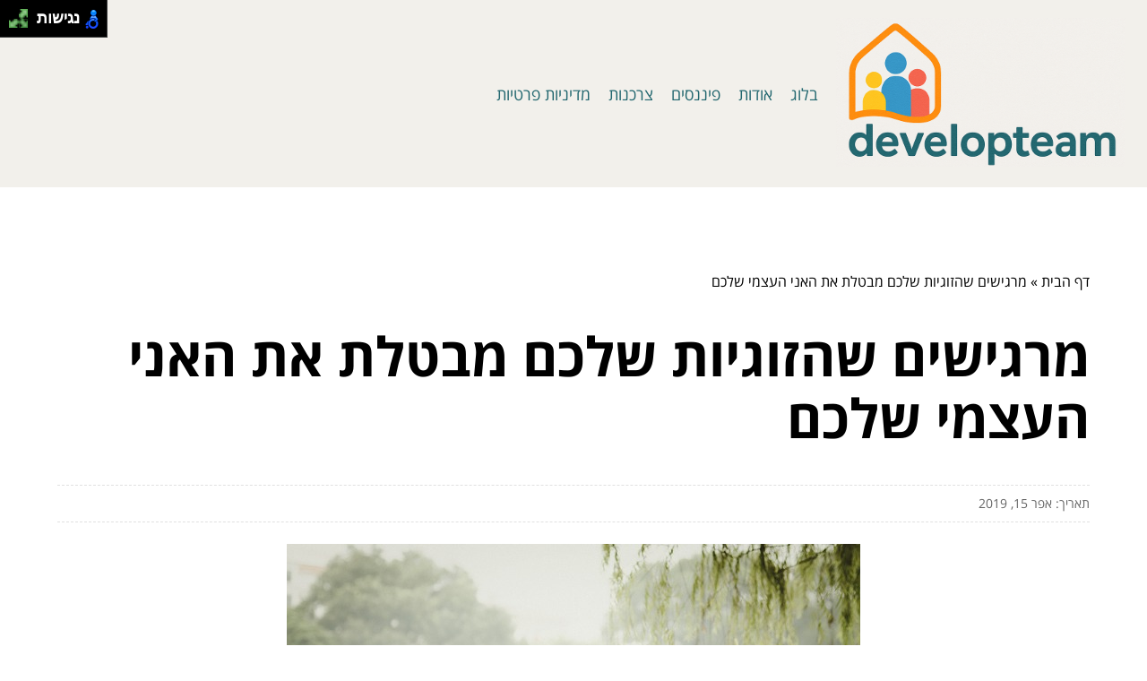

--- FILE ---
content_type: text/html; charset=UTF-8
request_url: https://developteam.org.il/feel-that-your-relationship-cancels-your-self/
body_size: 7691
content:
<!DOCTYPE html>
<!--[if IE 7]>
<html id="ie7" class="ie" dir="rtl" lang="he-IL">
<![endif]-->
<!--[if IE 8]>
<html id="ie8" class="ie" dir="rtl" lang="he-IL">
<![endif]-->
<!--[if IE 9]>
<html id="ie9" class="ie" dir="rtl" lang="he-IL">
<![endif]-->
<!--[if !(IE 7) | !(IE 8) | !(IE 9) ]><!-->
<html dir="rtl" lang="he-IL">
<!--<![endif]-->
<head>
    <meta charset="UTF-8">
    <meta name="viewport" content="width=device-width, initial-scale=1, maximum-scale=1">

    <meta name='robots' content='index, follow, max-image-preview:large, max-snippet:-1, max-video-preview:-1' />
	<style>img:is([sizes="auto" i], [sizes^="auto," i]) { contain-intrinsic-size: 3000px 1500px }</style>
	
	<!-- This site is optimized with the Yoast SEO plugin v20.3 - https://yoast.com/wordpress/plugins/seo/ -->
	<title>מרגישים שהזוגיות שלכם מבטלת את האני העצמי שלכם - משפחתי - מגזין לכל המשפחה</title>
	<meta name="description" content="זוגיות היא דבר תובעני, היא דורשת מבני הזוג לבוא אחד לקראת השני ולוותר על דברים שונים שלעיתים מאוד חשובים להם. אדם אשר חש כי הוא מוותר" />
	<link rel="canonical" href="https://developteam.org.il/feel-that-your-relationship-cancels-your-self/" />
	<meta property="og:locale" content="he_IL" />
	<meta property="og:type" content="article" />
	<meta property="og:title" content="מרגישים שהזוגיות שלכם מבטלת את האני העצמי שלכם - משפחתי - מגזין לכל המשפחה" />
	<meta property="og:description" content="זוגיות היא דבר תובעני, היא דורשת מבני הזוג לבוא אחד לקראת השני ולוותר על דברים שונים שלעיתים מאוד חשובים להם. אדם אשר חש כי הוא מוותר" />
	<meta property="og:url" content="https://developteam.org.il/feel-that-your-relationship-cancels-your-self/" />
	<meta property="og:site_name" content="משפחתי - מגזין לכל המשפחה" />
	<meta property="article:published_time" content="2019-04-15T16:15:08+00:00" />
	<meta property="og:image" content="https://developteam.org.il/wp-content/uploads/2019/04/heartsickness-428103_640-1.jpg" />
	<meta property="og:image:width" content="640" />
	<meta property="og:image:height" content="423" />
	<meta property="og:image:type" content="image/jpeg" />
	<meta name="author" content="gefen" />
	<meta name="twitter:card" content="summary_large_image" />
	<script type="application/ld+json" class="yoast-schema-graph">{"@context":"https://schema.org","@graph":[{"@type":"WebPage","@id":"https://developteam.org.il/feel-that-your-relationship-cancels-your-self/","url":"https://developteam.org.il/feel-that-your-relationship-cancels-your-self/","name":"מרגישים שהזוגיות שלכם מבטלת את האני העצמי שלכם - משפחתי - מגזין לכל המשפחה","isPartOf":{"@id":"https://developteam.org.il/#website"},"primaryImageOfPage":{"@id":"https://developteam.org.il/feel-that-your-relationship-cancels-your-self/#primaryimage"},"image":{"@id":"https://developteam.org.il/feel-that-your-relationship-cancels-your-self/#primaryimage"},"thumbnailUrl":"https://developteam.org.il/wp-content/uploads/2019/04/heartsickness-428103_640-1.jpg","datePublished":"2019-04-15T16:15:08+00:00","dateModified":"2019-04-15T16:15:08+00:00","author":{"@id":"https://developteam.org.il/#/schema/person/68d04acfa376683ec41d9ecd873c007e"},"description":"זוגיות היא דבר תובעני, היא דורשת מבני הזוג לבוא אחד לקראת השני ולוותר על דברים שונים שלעיתים מאוד חשובים להם. אדם אשר חש כי הוא מוותר","breadcrumb":{"@id":"https://developteam.org.il/feel-that-your-relationship-cancels-your-self/#breadcrumb"},"inLanguage":"he-IL","potentialAction":[{"@type":"ReadAction","target":["https://developteam.org.il/feel-that-your-relationship-cancels-your-self/"]}]},{"@type":"ImageObject","inLanguage":"he-IL","@id":"https://developteam.org.il/feel-that-your-relationship-cancels-your-self/#primaryimage","url":"https://developteam.org.il/wp-content/uploads/2019/04/heartsickness-428103_640-1.jpg","contentUrl":"https://developteam.org.il/wp-content/uploads/2019/04/heartsickness-428103_640-1.jpg","width":640,"height":423,"caption":"מרגישים שהזוגיות שלכם מבטלת את האני העצמי שלכם"},{"@type":"BreadcrumbList","@id":"https://developteam.org.il/feel-that-your-relationship-cancels-your-self/#breadcrumb","itemListElement":[{"@type":"ListItem","position":1,"name":"דף הבית","item":"https://developteam.org.il/"},{"@type":"ListItem","position":2,"name":"מרגישים שהזוגיות שלכם מבטלת את האני העצמי שלכם"}]},{"@type":"WebSite","@id":"https://developteam.org.il/#website","url":"https://developteam.org.il/","name":"משפחתי - מגזין לכל המשפחה","description":"זוגיות, הריון ולידה, ילדים, אמאבא, סבא וסבתא","potentialAction":[{"@type":"SearchAction","target":{"@type":"EntryPoint","urlTemplate":"https://developteam.org.il/?s={search_term_string}"},"query-input":"required name=search_term_string"}],"inLanguage":"he-IL"},{"@type":"Person","@id":"https://developteam.org.il/#/schema/person/68d04acfa376683ec41d9ecd873c007e","name":"gefen","image":{"@type":"ImageObject","inLanguage":"he-IL","@id":"https://developteam.org.il/#/schema/person/image/","url":"https://secure.gravatar.com/avatar/7e7f6e6533ff52b33a8cd20ca4b92df9?s=96&d=mm&r=g","contentUrl":"https://secure.gravatar.com/avatar/7e7f6e6533ff52b33a8cd20ca4b92df9?s=96&d=mm&r=g","caption":"gefen"},"url":"https://developteam.org.il/author/gefen/"}]}</script>
	<!-- / Yoast SEO plugin. -->


<link rel="alternate" type="application/rss+xml" title="משפחתי - מגזין לכל המשפחה &laquo; פיד תגובות של מרגישים שהזוגיות שלכם מבטלת את האני העצמי שלכם" href="https://developteam.org.il/feel-that-your-relationship-cancels-your-self/feed/" />
<link rel='stylesheet' id='wp-block-library-rtl-css' href='https://developteam.org.il/wp-includes/css/dist/block-library/style-rtl.min.css?ver=6.7.4' type='text/css' media='all' />
<style id='classic-theme-styles-inline-css' type='text/css'>
/*! This file is auto-generated */
.wp-block-button__link{color:#fff;background-color:#32373c;border-radius:9999px;box-shadow:none;text-decoration:none;padding:calc(.667em + 2px) calc(1.333em + 2px);font-size:1.125em}.wp-block-file__button{background:#32373c;color:#fff;text-decoration:none}
</style>
<style id='global-styles-inline-css' type='text/css'>
:root{--wp--preset--aspect-ratio--square: 1;--wp--preset--aspect-ratio--4-3: 4/3;--wp--preset--aspect-ratio--3-4: 3/4;--wp--preset--aspect-ratio--3-2: 3/2;--wp--preset--aspect-ratio--2-3: 2/3;--wp--preset--aspect-ratio--16-9: 16/9;--wp--preset--aspect-ratio--9-16: 9/16;--wp--preset--color--black: #000000;--wp--preset--color--cyan-bluish-gray: #abb8c3;--wp--preset--color--white: #ffffff;--wp--preset--color--pale-pink: #f78da7;--wp--preset--color--vivid-red: #cf2e2e;--wp--preset--color--luminous-vivid-orange: #ff6900;--wp--preset--color--luminous-vivid-amber: #fcb900;--wp--preset--color--light-green-cyan: #7bdcb5;--wp--preset--color--vivid-green-cyan: #00d084;--wp--preset--color--pale-cyan-blue: #8ed1fc;--wp--preset--color--vivid-cyan-blue: #0693e3;--wp--preset--color--vivid-purple: #9b51e0;--wp--preset--gradient--vivid-cyan-blue-to-vivid-purple: linear-gradient(135deg,rgba(6,147,227,1) 0%,rgb(155,81,224) 100%);--wp--preset--gradient--light-green-cyan-to-vivid-green-cyan: linear-gradient(135deg,rgb(122,220,180) 0%,rgb(0,208,130) 100%);--wp--preset--gradient--luminous-vivid-amber-to-luminous-vivid-orange: linear-gradient(135deg,rgba(252,185,0,1) 0%,rgba(255,105,0,1) 100%);--wp--preset--gradient--luminous-vivid-orange-to-vivid-red: linear-gradient(135deg,rgba(255,105,0,1) 0%,rgb(207,46,46) 100%);--wp--preset--gradient--very-light-gray-to-cyan-bluish-gray: linear-gradient(135deg,rgb(238,238,238) 0%,rgb(169,184,195) 100%);--wp--preset--gradient--cool-to-warm-spectrum: linear-gradient(135deg,rgb(74,234,220) 0%,rgb(151,120,209) 20%,rgb(207,42,186) 40%,rgb(238,44,130) 60%,rgb(251,105,98) 80%,rgb(254,248,76) 100%);--wp--preset--gradient--blush-light-purple: linear-gradient(135deg,rgb(255,206,236) 0%,rgb(152,150,240) 100%);--wp--preset--gradient--blush-bordeaux: linear-gradient(135deg,rgb(254,205,165) 0%,rgb(254,45,45) 50%,rgb(107,0,62) 100%);--wp--preset--gradient--luminous-dusk: linear-gradient(135deg,rgb(255,203,112) 0%,rgb(199,81,192) 50%,rgb(65,88,208) 100%);--wp--preset--gradient--pale-ocean: linear-gradient(135deg,rgb(255,245,203) 0%,rgb(182,227,212) 50%,rgb(51,167,181) 100%);--wp--preset--gradient--electric-grass: linear-gradient(135deg,rgb(202,248,128) 0%,rgb(113,206,126) 100%);--wp--preset--gradient--midnight: linear-gradient(135deg,rgb(2,3,129) 0%,rgb(40,116,252) 100%);--wp--preset--font-size--small: 13px;--wp--preset--font-size--medium: 20px;--wp--preset--font-size--large: 36px;--wp--preset--font-size--x-large: 42px;--wp--preset--spacing--20: 0.44rem;--wp--preset--spacing--30: 0.67rem;--wp--preset--spacing--40: 1rem;--wp--preset--spacing--50: 1.5rem;--wp--preset--spacing--60: 2.25rem;--wp--preset--spacing--70: 3.38rem;--wp--preset--spacing--80: 5.06rem;--wp--preset--shadow--natural: 6px 6px 9px rgba(0, 0, 0, 0.2);--wp--preset--shadow--deep: 12px 12px 50px rgba(0, 0, 0, 0.4);--wp--preset--shadow--sharp: 6px 6px 0px rgba(0, 0, 0, 0.2);--wp--preset--shadow--outlined: 6px 6px 0px -3px rgba(255, 255, 255, 1), 6px 6px rgba(0, 0, 0, 1);--wp--preset--shadow--crisp: 6px 6px 0px rgba(0, 0, 0, 1);}:where(.is-layout-flex){gap: 0.5em;}:where(.is-layout-grid){gap: 0.5em;}body .is-layout-flex{display: flex;}.is-layout-flex{flex-wrap: wrap;align-items: center;}.is-layout-flex > :is(*, div){margin: 0;}body .is-layout-grid{display: grid;}.is-layout-grid > :is(*, div){margin: 0;}:where(.wp-block-columns.is-layout-flex){gap: 2em;}:where(.wp-block-columns.is-layout-grid){gap: 2em;}:where(.wp-block-post-template.is-layout-flex){gap: 1.25em;}:where(.wp-block-post-template.is-layout-grid){gap: 1.25em;}.has-black-color{color: var(--wp--preset--color--black) !important;}.has-cyan-bluish-gray-color{color: var(--wp--preset--color--cyan-bluish-gray) !important;}.has-white-color{color: var(--wp--preset--color--white) !important;}.has-pale-pink-color{color: var(--wp--preset--color--pale-pink) !important;}.has-vivid-red-color{color: var(--wp--preset--color--vivid-red) !important;}.has-luminous-vivid-orange-color{color: var(--wp--preset--color--luminous-vivid-orange) !important;}.has-luminous-vivid-amber-color{color: var(--wp--preset--color--luminous-vivid-amber) !important;}.has-light-green-cyan-color{color: var(--wp--preset--color--light-green-cyan) !important;}.has-vivid-green-cyan-color{color: var(--wp--preset--color--vivid-green-cyan) !important;}.has-pale-cyan-blue-color{color: var(--wp--preset--color--pale-cyan-blue) !important;}.has-vivid-cyan-blue-color{color: var(--wp--preset--color--vivid-cyan-blue) !important;}.has-vivid-purple-color{color: var(--wp--preset--color--vivid-purple) !important;}.has-black-background-color{background-color: var(--wp--preset--color--black) !important;}.has-cyan-bluish-gray-background-color{background-color: var(--wp--preset--color--cyan-bluish-gray) !important;}.has-white-background-color{background-color: var(--wp--preset--color--white) !important;}.has-pale-pink-background-color{background-color: var(--wp--preset--color--pale-pink) !important;}.has-vivid-red-background-color{background-color: var(--wp--preset--color--vivid-red) !important;}.has-luminous-vivid-orange-background-color{background-color: var(--wp--preset--color--luminous-vivid-orange) !important;}.has-luminous-vivid-amber-background-color{background-color: var(--wp--preset--color--luminous-vivid-amber) !important;}.has-light-green-cyan-background-color{background-color: var(--wp--preset--color--light-green-cyan) !important;}.has-vivid-green-cyan-background-color{background-color: var(--wp--preset--color--vivid-green-cyan) !important;}.has-pale-cyan-blue-background-color{background-color: var(--wp--preset--color--pale-cyan-blue) !important;}.has-vivid-cyan-blue-background-color{background-color: var(--wp--preset--color--vivid-cyan-blue) !important;}.has-vivid-purple-background-color{background-color: var(--wp--preset--color--vivid-purple) !important;}.has-black-border-color{border-color: var(--wp--preset--color--black) !important;}.has-cyan-bluish-gray-border-color{border-color: var(--wp--preset--color--cyan-bluish-gray) !important;}.has-white-border-color{border-color: var(--wp--preset--color--white) !important;}.has-pale-pink-border-color{border-color: var(--wp--preset--color--pale-pink) !important;}.has-vivid-red-border-color{border-color: var(--wp--preset--color--vivid-red) !important;}.has-luminous-vivid-orange-border-color{border-color: var(--wp--preset--color--luminous-vivid-orange) !important;}.has-luminous-vivid-amber-border-color{border-color: var(--wp--preset--color--luminous-vivid-amber) !important;}.has-light-green-cyan-border-color{border-color: var(--wp--preset--color--light-green-cyan) !important;}.has-vivid-green-cyan-border-color{border-color: var(--wp--preset--color--vivid-green-cyan) !important;}.has-pale-cyan-blue-border-color{border-color: var(--wp--preset--color--pale-cyan-blue) !important;}.has-vivid-cyan-blue-border-color{border-color: var(--wp--preset--color--vivid-cyan-blue) !important;}.has-vivid-purple-border-color{border-color: var(--wp--preset--color--vivid-purple) !important;}.has-vivid-cyan-blue-to-vivid-purple-gradient-background{background: var(--wp--preset--gradient--vivid-cyan-blue-to-vivid-purple) !important;}.has-light-green-cyan-to-vivid-green-cyan-gradient-background{background: var(--wp--preset--gradient--light-green-cyan-to-vivid-green-cyan) !important;}.has-luminous-vivid-amber-to-luminous-vivid-orange-gradient-background{background: var(--wp--preset--gradient--luminous-vivid-amber-to-luminous-vivid-orange) !important;}.has-luminous-vivid-orange-to-vivid-red-gradient-background{background: var(--wp--preset--gradient--luminous-vivid-orange-to-vivid-red) !important;}.has-very-light-gray-to-cyan-bluish-gray-gradient-background{background: var(--wp--preset--gradient--very-light-gray-to-cyan-bluish-gray) !important;}.has-cool-to-warm-spectrum-gradient-background{background: var(--wp--preset--gradient--cool-to-warm-spectrum) !important;}.has-blush-light-purple-gradient-background{background: var(--wp--preset--gradient--blush-light-purple) !important;}.has-blush-bordeaux-gradient-background{background: var(--wp--preset--gradient--blush-bordeaux) !important;}.has-luminous-dusk-gradient-background{background: var(--wp--preset--gradient--luminous-dusk) !important;}.has-pale-ocean-gradient-background{background: var(--wp--preset--gradient--pale-ocean) !important;}.has-electric-grass-gradient-background{background: var(--wp--preset--gradient--electric-grass) !important;}.has-midnight-gradient-background{background: var(--wp--preset--gradient--midnight) !important;}.has-small-font-size{font-size: var(--wp--preset--font-size--small) !important;}.has-medium-font-size{font-size: var(--wp--preset--font-size--medium) !important;}.has-large-font-size{font-size: var(--wp--preset--font-size--large) !important;}.has-x-large-font-size{font-size: var(--wp--preset--font-size--x-large) !important;}
:where(.wp-block-post-template.is-layout-flex){gap: 1.25em;}:where(.wp-block-post-template.is-layout-grid){gap: 1.25em;}
:where(.wp-block-columns.is-layout-flex){gap: 2em;}:where(.wp-block-columns.is-layout-grid){gap: 2em;}
:root :where(.wp-block-pullquote){font-size: 1.5em;line-height: 1.6;}
</style>
<link rel='stylesheet' id='main-css' href='https://developteam.org.il/wp-content/themes/wp-zrihen1/assets/css/main.css?ver=1679576091' type='text/css' media='all' />
<link rel='stylesheet' id='css-open-sans-css' href='https://developteam.org.il/wp-content/themes/wp-zrihen1/assets/fonts/opensans/stylesheet.css?ver=1679576091' type='text/css' media='all' />
<script type="text/javascript" src="https://developteam.org.il/wp-content/themes/wp-zrihen1/assets/js/jquery.min.js?ver=1679576091" id="jquery-js-js"></script>
<script type="text/javascript" src="https://developteam.org.il/wp-content/themes/wp-zrihen1/assets/js/main.js?ver=1679576091" id="main-js-js"></script>
<script type="text/javascript" src="https://developteam.org.il/wp-content/themes/wp-zrihen1/assets/js/vendor/nagishli.js?ver=1679576091" id="nagishli-js-js"></script>
<link rel="https://api.w.org/" href="https://developteam.org.il/wp-json/" /><link rel="alternate" title="JSON" type="application/json" href="https://developteam.org.il/wp-json/wp/v2/posts/778" /><link rel="EditURI" type="application/rsd+xml" title="RSD" href="https://developteam.org.il/xmlrpc.php?rsd" />
<meta name="generator" content="WordPress 6.7.4" />
<link rel='shortlink' href='https://developteam.org.il/?p=778' />
<link rel="alternate" title="oEmbed (JSON)" type="application/json+oembed" href="https://developteam.org.il/wp-json/oembed/1.0/embed?url=https%3A%2F%2Fdevelopteam.org.il%2Ffeel-that-your-relationship-cancels-your-self%2F" />
<link rel="alternate" title="oEmbed (XML)" type="text/xml+oembed" href="https://developteam.org.il/wp-json/oembed/1.0/embed?url=https%3A%2F%2Fdevelopteam.org.il%2Ffeel-that-your-relationship-cancels-your-self%2F&#038;format=xml" />

    <style>
        :root{
        --header-bg: #f2f0eb;
        --header-menu-color: #22676f;
        
        --body-bg: #ffffff;
        --body-text-color: #22676f;

        --footer-bg: #22676f;
        --footer-text-color: #FFFFFF;
        }
    </style>
</head>

<body class="rtl post-template-default single single-post postid-778 single-format-standard" data-git="2">

<header class="main_header logo">

    <div class="container">

        <div class="main_header__wrap">

                            <div class="main_header__logo">
                    <a href="https://developteam.org.il/"><img src="https://developteam.org.il/wp-content/uploads/2025/05/logo.png" alt=""></a>
                </div>
            
            <div class="main_header__nav">
                <div class="menu-menu-1-container"><ul id="menu-menu-1" class="menu"><li id="menu-item-4090" class="menu-item menu-item-type-custom menu-item-object-custom menu-item-home menu-item-4090"><a href="https://developteam.org.il/">בלוג</a></li>
<li id="menu-item-687" class="menu-item menu-item-type-post_type menu-item-object-page menu-item-687"><a href="https://developteam.org.il/about-us/">אודות</a></li>
<li id="menu-item-5551" class="menu-item menu-item-type-taxonomy menu-item-object-category menu-item-5551"><a href="https://developteam.org.il/category/finance/">פיננסים</a></li>
<li id="menu-item-5552" class="menu-item menu-item-type-taxonomy menu-item-object-category menu-item-5552"><a href="https://developteam.org.il/category/buying/">צרכנות</a></li>
<li id="menu-item-5887" class="menu-item menu-item-type-post_type menu-item-object-page menu-item-5887"><a href="https://developteam.org.il/%d7%9e%d7%93%d7%99%d7%a0%d7%99%d7%95%d7%aa-%d7%a4%d7%a8%d7%98%d7%99%d7%95%d7%aa/">מדיניות פרטיות</a></li>
</ul></div>            </div>

            <div class="main_header__hamburger">

                <div class="main_header__hamburger-btn">
                    <span></span>
                    <span></span>
                    <span></span>
                    <span></span>
                </div>

            </div>

        </div>

    </div>

</header>
<div class="site_wrap">

	<div class="container">
		
		<div class="site_wrap__singlepost">
            
            <div class="site_wrap__singlepost-wrap">

                                    <div class="site_wrap__singlepost-breadcrumbs">
                        <p id="breadcrumbs"><span><span><a href="https://developteam.org.il/">דף הבית</a></span> » <span class="breadcrumb_last" aria-current="page">מרגישים שהזוגיות שלכם מבטלת את האני העצמי שלכם</span></span></p>                    </div>
                    
                <div class="site_wrap__singlepost-content">

                    
                                <h1>מרגישים שהזוגיות שלכם מבטלת את האני העצמי שלכם</h1>

                                <div class="site_wrap__singlepost-contentMeta">
                                תאריך: אפר 15, 2019                                </div>

                                                                <div class="site_wrap__singlepost-contentThumbnail">
                                    <img width="640" height="423" src="https://developteam.org.il/wp-content/uploads/2019/04/heartsickness-428103_640-1.jpg" class="attachment-full size-full wp-post-image" alt="מרגישים שהזוגיות שלכם מבטלת את האני העצמי שלכם" decoding="async" fetchpriority="high" srcset="https://developteam.org.il/wp-content/uploads/2019/04/heartsickness-428103_640-1.jpg 640w, https://developteam.org.il/wp-content/uploads/2019/04/heartsickness-428103_640-1-300x198.jpg 300w" sizes="(max-width: 640px) 100vw, 640px" />                                </div>
                                
                                <div class="site_wrap__singlepost-contentText sb-wysiwyg">
                                    <p>כמעט כל אדם חולם על זוגיות בריאה וטובה. אולם, לא פעם אנשים אשר מוצאים זוגיות ושמחים בה, חשים במהלך הזמן כי הזוגיות מבטלת את האני העצמי שלהם וכך נוצר <a href="https://www.zugi.co.il/what-is-importnat-to-realize-when-a-relationship-is-in-crisis/">משבר בזוגיות</a>. כלומר: כל אדם אשר חי בגפו, יכול להגשים את החלומות שלו, לפעול למען כל דבר שהוא רוצה להשיג ולעשות על מה שהוא רוצה בעצם בחיי היומיום שלו, מבלי להתחשב יותר מדי בצרכיו או רצונותיו של מישהו אחר. אדם פרטי מעמיד את עצמו במרכז ולכן, כאשר הוא מוצא זוגיות ומתחיל להבין כי הוא תלוי במישהו ולא יכול לעשות את כל מה שהוא רוצה, הוא חש לעיתים מוגבל והוא חש כי הזוגיות מבטלת את האני העצמי שלו.</p>
<p><strong>מה תעשו כאשר אתם מרגישים שהזוגיות מבטלת את האני העצמי שלכם</strong></p>
<p>זוגיות היא דבר תובעני, היא דורשת מבני הזוג לבוא אחד לקראת השני ולוותר על דברים שונים שלעיתים מאוד חשובים להם. אדם אשר חש כי הוא מוותר לא מעט בחיי הזוגיות שלו על דברים שחשובים לו כגון: אדם שבוחר ללמוד מקצוע אשר לא מעוניין ללמוד או עובד בעבודה אשר איננו מעוניין לעבוד בה, רק בשל צורך זוגי, הוא אדם אשר יחוש בטווח הרחוק כי הוא מוותר על האני העצמי שלו בשל הזוגיות. אדם מעין זה יכול לחוש תחושת מרמור, צער וקושי, אשר ישפיעו באופן מהותי על הזוגיות כולה. במקרה שכזה, בהחלט לא כדאי שהאדם ישמור בבטן את תחושותיו. טיפול זוגי במקרה שכזה, יסייע לבני הזוג לחוש טוב יותר בזוגיות שלהם וכן, יאפשר לבני הזוג לבוא אחד לקראת השני ולעשות את כל מה שניתן, על מנת שאף אחד מהם לא יחוש שהוא לגמרי מוותר על עצמו בגלל הזוגיות.</p>
<p><strong>כיצד בוחרים מטפל זוגי</strong></p>
<p>על מנת שטיפול זוגי אכן יסייע לכם, כדאי שתבחרו באנשי המקצוע הטובים ביותר בתחום טיפולים זוגיים כמו שניתן למצוא באתר <a href="https://www.zugi.co.il/">https://www.zugi.co.il/</a>. אנשי מקצוע מעין אלה ידעו כיצד לטפל בכל זוג באופן ספציפי וייחודי, בהתאם לקשיים שלו ובהתאם לצורך שלו. אין ספק שטיפול זוגי איכותי ומקצועי, יכול לחולל פלאים בזוגיות ולכן, אין להתפשר על מטפל.</p>
<p>&nbsp;</p>
                                </div>

                                
                </div>

                <div class="site_wrap__singlepost-categories">                <a href="https://developteam.org.il/category/blog/">בלוג</a>
                            <a href="https://developteam.org.il/category/finance/">פיננסים</a>
                            <a href="https://developteam.org.il/category/buying/">צרכנות</a>
            </div>        <div class="site_wrap__singlepost-related">

            <div class="site_wrap__singlepost-relatedTitle">
            המשך לעוד מאמרים שיוכלו לעזור...
            </div>

            <div class="site_wrap__singlepost-relatedWrap">
                <div class="blog_block">

            <div class="blog_block__body">

                
                <div class="blog_block__body-content">

                    <a href="https://developteam.org.il/containers-on-wheels-the-ultimate-guide-to-removing-construction-waste/" class="blog_block__body-content-title">
                        מכולות על גלגלים: המדריך האולטימטיבי לפינוי פסולת בנייה!                    </a>

                    <div class="blog_block__body-content-excerpt">
                        אוי, פסולת בנייה – לא ממש התכניות ההוליוודיות שלכם, נכון? כשאתם מתכננים פרויקט בנייה, שיפוץ או אפילו...                    </div>

                    <a href="https://developteam.org.il/containers-on-wheels-the-ultimate-guide-to-removing-construction-waste/" class="blog_block__body-content-readmore">
                    קרא עוד »
                    </a>

                </div>

                <div class="blog_block__body-meta">
                    מרץ 12, 2025                </div>

            </div>

        </div>
                <div class="blog_block">

            <div class="blog_block__body">

                
                <div class="blog_block__body-content">

                    <a href="https://developteam.org.il/choosing-a-lighting-store/" class="blog_block__body-content-title">
                        מה לקחת בחשבון כשבוחרים חנות תאורה                    </a>

                    <div class="blog_block__body-content-excerpt">
                        בחירת חנות התאורה הנכונה היא חיונית כדי להבטיח שהחלל הביתי או העסק שלך מואר הן מבחינה פונקציונלית...                    </div>

                    <a href="https://developteam.org.il/choosing-a-lighting-store/" class="blog_block__body-content-readmore">
                    קרא עוד »
                    </a>

                </div>

                <div class="blog_block__body-meta">
                    מאי 06, 2024                </div>

            </div>

        </div>
                <div class="blog_block">

            <div class="blog_block__body">

                
                <div class="blog_block__body-content">

                    <a href="https://developteam.org.il/the-aesthetic-struggle-how-to-choose-the-perfect-clinic-for-men/" class="blog_block__body-content-title">
                        המאבק האסתטי: כיצד לבחור את הקליניקה המושלמת לגברים?                    </a>

                    <div class="blog_block__body-content-excerpt">
                        בשנים האחרונות, טיפולי האסתטיקה הפכו לנחלת הכלל וכבר לא מדובר רק בנשים. ככל שהזמן עובר, יותר ויותר...                    </div>

                    <a href="https://developteam.org.il/the-aesthetic-struggle-how-to-choose-the-perfect-clinic-for-men/" class="blog_block__body-content-readmore">
                    קרא עוד »
                    </a>

                </div>

                <div class="blog_block__body-meta">
                    נוב 25, 2024                </div>

            </div>

        </div>
                <div class="blog_block">

            <div class="blog_block__body">

                
                <div class="blog_block__body-content">

                    <a href="https://developteam.org.il/the-world-of-kitchen-and-bathroom-design/" class="blog_block__body-content-title">
                        חשיפת הסודות: תובנות מפתיעות על עולם עיצוב המטבחים והאמבטיות                    </a>

                    <div class="blog_block__body-content-excerpt">
                        ברוכים הבאים למסע בממלכה המרתקת של עיצוב מטבחים ואמבטיות, בהדרכת סמכות לא מדוברת בתחום - מומחה...                    </div>

                    <a href="https://developteam.org.il/the-world-of-kitchen-and-bathroom-design/" class="blog_block__body-content-readmore">
                    קרא עוד »
                    </a>

                </div>

                <div class="blog_block__body-meta">
                    אוק 30, 2023                </div>

            </div>

        </div>
                <div class="blog_block">

            <div class="blog_block__body">

                
                <div class="blog_block__body-content">

                    <a href="https://developteam.org.il/mosaic-stone-wall-claddg-design-your-bathroom-like-a-spa/" class="blog_block__body-content-title">
                        חיפוי קיר באבני פסיפס &#8211; לעצב את חדר הרחצה שלכם כמו ספא                    </a>

                    <div class="blog_block__body-content-excerpt">
                        עיצוב חדרי הרחצה בשנים האחרונות, הפך לטרנד אופנתי בשנים האחרונות. יותר ויותר אנשים מבינים, שעיצוב חדר...                    </div>

                    <a href="https://developteam.org.il/mosaic-stone-wall-claddg-design-your-bathroom-like-a-spa/" class="blog_block__body-content-readmore">
                    קרא עוד »
                    </a>

                </div>

                <div class="blog_block__body-meta">
                    יונ 29, 2021                </div>

            </div>

        </div>
                <div class="blog_block">

            <div class="blog_block__body">

                
                <div class="blog_block__body-content">

                    <a href="https://developteam.org.il/natural-tips-to-treat-hemorrhoids-pregnant/" class="blog_block__body-content-title">
                        טיפים טבעיים לטיפול בטחורים בהריון                    </a>

                    <div class="blog_block__body-content-excerpt">
                        המשא הכבד שגופה של האישה נושא במשך חודשי ההיריון מביא עמו תופעות שונות שעשויות להיות לא נעימות בעליל....                    </div>

                    <a href="https://developteam.org.il/natural-tips-to-treat-hemorrhoids-pregnant/" class="blog_block__body-content-readmore">
                    קרא עוד »
                    </a>

                </div>

                <div class="blog_block__body-meta">
                    אוק 23, 2019                </div>

            </div>

        </div>
                <div class="blog_block">

            <div class="blog_block__body">

                
                <div class="blog_block__body-content">

                    <a href="https://developteam.org.il/snake-catcher-jerusalem/" class="blog_block__body-content-title">
                        לוכד נחשים בירושלים – כיצד שוכרים לוכד נחשים בצורה נכונה                    </a>

                    <div class="blog_block__body-content-excerpt">
                        במצב אידיאלי, אנחנו לא אמורים להידרש לשירותיו של לוכד נחשים. הרי לא כל יום אנחנו נמצא את עצמנו...                    </div>

                    <a href="https://developteam.org.il/snake-catcher-jerusalem/" class="blog_block__body-content-readmore">
                    קרא עוד »
                    </a>

                </div>

                <div class="blog_block__body-meta">
                    יול 23, 2021                </div>

            </div>

        </div>
                <div class="blog_block">

            <div class="blog_block__body">

                
                <div class="blog_block__body-content">

                    <a href="https://developteam.org.il/where-can-you-get-a-honeycomb/" class="blog_block__body-content-title">
                        איפה תוכלו להשיג יערת דבש                    </a>

                    <div class="blog_block__body-content-excerpt">
                        יערת דבש היא חומר טבעי ייחודי וטעים המיוצר על ידי דבורים. זהו מבנה המורכב מתאי משושה, אשר נוצרים על...                    </div>

                    <a href="https://developteam.org.il/where-can-you-get-a-honeycomb/" class="blog_block__body-content-readmore">
                    קרא עוד »
                    </a>

                </div>

                <div class="blog_block__body-meta">
                    יול 28, 2023                </div>

            </div>

        </div>
                <div class="blog_block">

            <div class="blog_block__body">

                
                <div class="blog_block__body-content">

                    <a href="https://developteam.org.il/biobit-raanana-what-works-can-be-ordered/" class="blog_block__body-content-title">
                        ביובית ברעננה – אילו עבודות ניתן להזמין?                    </a>

                    <div class="blog_block__body-content-excerpt">
                        במקרים בהם רוצים לבצע ניקיון של קווי הביוב או לטפל בבעיות אינסטלציה בסמוך למבנה, ניתן להזמין ביובית...                    </div>

                    <a href="https://developteam.org.il/biobit-raanana-what-works-can-be-ordered/" class="blog_block__body-content-readmore">
                    קרא עוד »
                    </a>

                </div>

                <div class="blog_block__body-meta">
                    יונ 22, 2021                </div>

            </div>

        </div>
                </div>
    </div>
    

            </div>

		</div>

	</div>

</div>


<footer>

    <div class="container">

        כל הזכויות שמורות ל-משפחתי - מגזין לכל המשפחה
    </div>

</footer>


<script class="inlinemenu">
    var menuBurger = document.querySelector('.main_header__hamburger-btn');
    var menuWrapNav = document.querySelector('.main_header__nav');
    var menuWrap = document.querySelector('.section-header__logo-menu-wrap');

    menuBurger.addEventListener('click',function(){
        this.classList.toggle("open");
        this.classList.toggle("menu-open");
        document.body.classList.toggle('menu-open');

        menuWrapNav.classList.toggle("open");
        menuWrap.classList.toggle("open");
    });

    function initModal() {
        let modalSelector = document.querySelector('.main_header');

        if (!modalSelector) { return false; }

        setTimeout(function() {
            modalSelector.style.maxHeight = "auto";
            calcModal1Height();
        }, 500);

        window.addEventListener('resize', function(event) {
            calcModal1Height();
        }, true);

        function calcModal1Height() {
            if (isHidden(modalSelector)) {
                return false;
            }

            let newHeight = 71 + modalSelector.offsetHeight - 2;

            document.body.style.setProperty('--header-extra-height', modalSelector.offsetHeight + "px");
        }

        function isHidden(el) {
            return (el.offsetParent === null)
        }
    }

    initModal();

</script>

</body>
</html>
